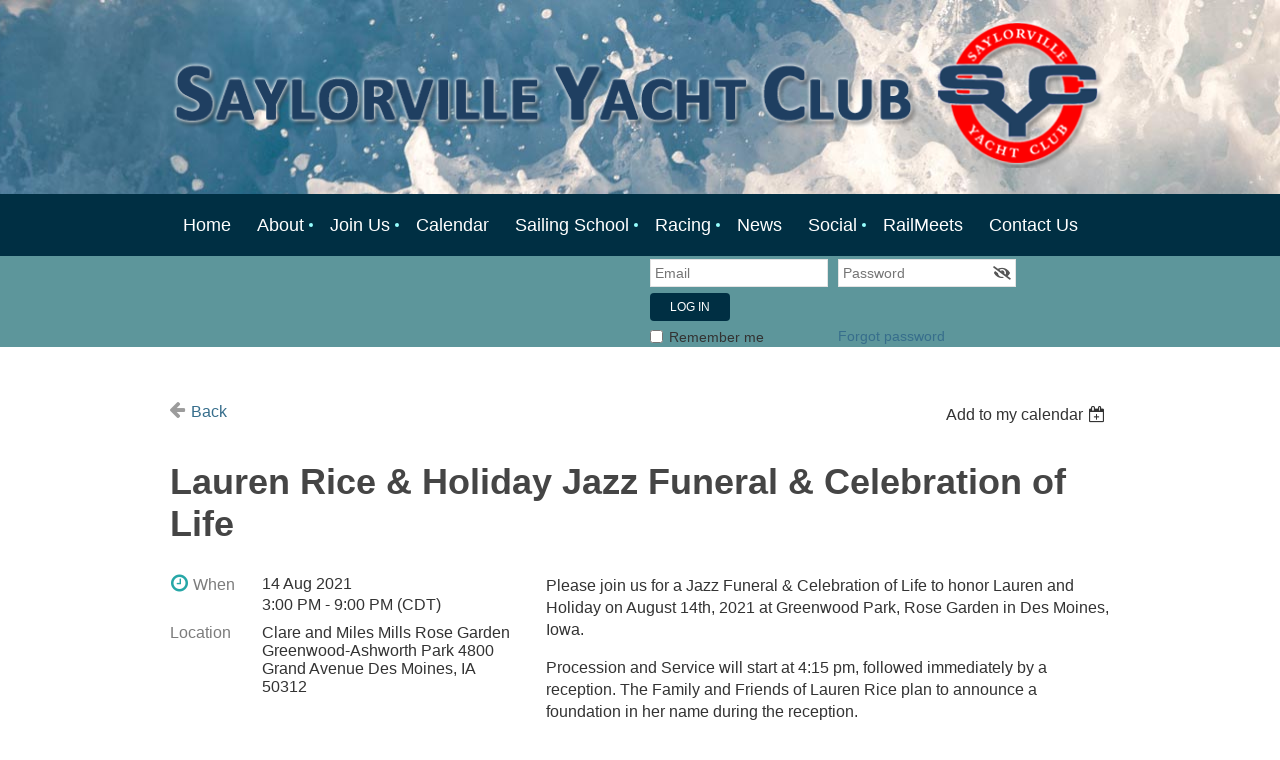

--- FILE ---
content_type: text/html; charset=utf-8
request_url: https://saylorvilleyachtclub.wildapricot.org/event-4435125
body_size: 7156
content:
<!DOCTYPE html>
<!--[if lt IE 7 ]><html lang="en" class="no-js ie6 "><![endif]-->
<!--[if IE 7 ]><html lang="en" class="no-js ie7 "> <![endif]-->
<!--[if IE 8 ]><html lang="en" class="no-js ie8 "> <![endif]-->
<!--[if IE 9 ]><html lang="en" class="no-js ie9 "><![endif]-->
<!--[if (gt IE 9)|!(IE)]><!--><html lang="en" class="no-js "> <!--<![endif]-->
  <head id="Head1">
		<link rel="stylesheet" type="text/css" href="https://kit-pro.fontawesome.com/releases/latest/css/pro.min.css" />
<meta name="viewport" content="width=device-width, initial-scale=1">
<link href="https://sf.wildapricot.org/BuiltTheme/clean_lines_blue_splash.v3.1/current/91c54fa9/Styles/combined.css" rel="stylesheet" type="text/css" /><link href="https://saylorvilleyachtclub.wildapricot.org/resources/theme/customStyles.css?t=637593537523070000" rel="stylesheet" type="text/css" /><link href="https://live-sf.wildapricot.org/WebUI/built9.11.0-db59b40/scripts/public/react/index-84b33b4.css" rel="stylesheet" type="text/css" /><link href="https://live-sf.wildapricot.org/WebUI/built9.11.0-db59b40/css/shared/ui/shared-ui-compiled.css" rel="stylesheet" type="text/css" /><script type="text/javascript" language="javascript" id="idJavaScriptEnvironment">var bonaPage_BuildVer='9.11.0-db59b40';
var bonaPage_AdminBackendUrl = '/admin/';
var bonaPage_StatRes='https://live-sf.wildapricot.org/WebUI/';
var bonaPage_InternalPageType = { isUndefinedPage : false,isWebPage : false,isAdminPage : false,isDialogPage : false,isSystemPage : true,isErrorPage : false,isError404Page : false };
var bonaPage_PageView = { isAnonymousView : true,isMemberView : false,isAdminView : false };
var WidgetMode = 0;
var bonaPage_IsUserAnonymous = true;
var bonaPage_ThemeVer='91c54fa90637593537523070000'; var bonaPage_ThemeId = 'clean_lines_blue_splash.v3.1'; var bonaPage_ThemeVersion = '3.1';
var bonaPage_id='18008'; version_id='';
if (bonaPage_InternalPageType && (bonaPage_InternalPageType.isSystemPage || bonaPage_InternalPageType.isWebPage) && window.self !== window.top) { var success = true; try { var tmp = top.location.href; if (!tmp) { top.location = self.location; } } catch (err) { try { if (self != top) { top.location = self.location; } } catch (err) { try { if (self != top) { top = self; } success = false; } catch (err) { success = false; } } success = false; } if (!success) { window.onload = function() { document.open('text/html', 'replace'); document.write('<ht'+'ml><he'+'ad></he'+'ad><bo'+'dy><h1>Wrong document context!</h1></bo'+'dy></ht'+'ml>'); document.close(); } } }
try { function waMetricsGlobalHandler(args) { if (WA.topWindow.waMetricsOuterGlobalHandler && typeof(WA.topWindow.waMetricsOuterGlobalHandler) === 'function') { WA.topWindow.waMetricsOuterGlobalHandler(args); }}} catch(err) {}
 try { if (parent && parent.BonaPage) parent.BonaPage.implementBonaPage(window); } catch (err) { }
try { document.write('<style type="text/css"> .WaHideIfJSEnabled, .HideIfJSEnabled { display: none; } </style>'); } catch(err) {}
var bonaPage_WebPackRootPath = 'https://live-sf.wildapricot.org/WebUI/built9.11.0-db59b40/scripts/public/react/';</script><script type="text/javascript" language="javascript" src="https://live-sf.wildapricot.org/WebUI/built9.11.0-db59b40/scripts/shared/bonapagetop/bonapagetop-compiled.js" id="idBonaPageTop"></script><script type="text/javascript" language="javascript" src="https://live-sf.wildapricot.org/WebUI/built9.11.0-db59b40/scripts/public/react/index-84b33b4.js" id="ReactPublicJs"></script><script type="text/javascript" language="javascript" src="https://live-sf.wildapricot.org/WebUI/built9.11.0-db59b40/scripts/shared/ui/shared-ui-compiled.js" id="idSharedJs"></script><script type="text/javascript" language="javascript" src="https://live-sf.wildapricot.org/WebUI/built9.11.0-db59b40/General.js" id=""></script><script type="text/javascript" language="javascript" src="https://sf.wildapricot.org/BuiltTheme/clean_lines_blue_splash.v3.1/current/91c54fa9/Scripts/combined.js" id=""></script><title>Saylorville Yacht Club - Lauren Rice &amp; Holiday Jazz Funeral &amp; Celebration of Life</title>
<meta name="Keywords" content="Des Moines Yacht Club, Saylorville Yacht Club, Sailing, Central Iowa, Des Moines Iowa, Saylorville Lake"/><link rel="search" type="application/opensearchdescription+xml" title="saylorvilleyachtclub.wildapricot.org" href="/opensearch.ashx" /></head>
  <body id="PAGEID_18008" class="publicContentView LayoutMain">
<div class="mLayout layoutMain state1" id="mLayout">

 <!-- header zone -->
		<div class="zoneHeader1">
			<div class="container_12">
				<div class="s1_grid_12 s2_grid_12 s3_grid_12">
<div id="idHeaderContentHolder" data-componentId="Header" class="WaPlaceHolder WaPlaceHolderHeader" style=""><div style=""><div id="id_F8ufTJ4" class="WaGadgetOnly WaGadgetContent  gadgetStyleNone" style="" data-componentId="F8ufTJ4" ><div class="gadgetStyleBody gadgetContentEditableArea" style="" data-editableArea="0" data-areaHeight="auto">
<p><img src="/resources/Pictures/Logos/SYC%20Logo%20950x150_edited-1.png" alt="" title="" border="0"><br></p></div>
</div></div>
</div></div>
			</div>
		</div>
		<div class="zoneHeader2">
			<div class="container_12">
				<div class="s1_grid_12 s2_grid_12 s3_grid_12">
<div id="id_Header1" data-componentId="Header1" class="WaPlaceHolder WaPlaceHolderHeader1" style=""><div style="padding-top:0px;padding-right:0px;padding-bottom:0px;padding-left:0px;"><div id="id_ZOSEXej" class="WaGadgetOnly WaGadgetMenuHorizontal  menuStyle001" style="margin-top:0px;margin-right:0px;margin-bottom:0px;margin-left:0px;" data-componentId="ZOSEXej" ><div class="menuInner">
	<ul class="firstLevel">
<li class=" ">
	<div class="item">
		<a href="https://saylorvilleyachtclub.wildapricot.org/" title="Home"><span>Home</span></a>
</div>
</li>
	
<li class=" dir">
	<div class="item">
		<a href="https://saylorvilleyachtclub.wildapricot.org/About" title="About"><span>About</span></a>
<ul class="secondLevel">
<li class=" ">
	<div class="item">
		<a href="https://saylorvilleyachtclub.wildapricot.org/History" title="History"><span>History</span></a>
</div>
</li>
	
</ul>
</div>
</li>
	
<li class=" dir">
	<div class="item">
		<a href="https://saylorvilleyachtclub.wildapricot.org/Join_Us" title="Join Us"><span>Join Us</span></a>
<ul class="secondLevel">
<li class=" ">
	<div class="item">
		<a href="https://saylorvilleyachtclub.wildapricot.org/MemberPricing" title="Pricing/Packages"><span>Pricing/Packages</span></a>
</div>
</li>
	
<li class=" ">
	<div class="item">
		<a href="https://saylorvilleyachtclub.wildapricot.org/Current-Members" title="Current Members"><span>Current Members</span></a>
</div>
</li>
	
<li class=" ">
	<div class="item">
		<a href="https://saylorvilleyachtclub.wildapricot.org/Member-Benefits" title="Member Benefits"><span>Member Benefits</span></a>
</div>
</li>
	
</ul>
</div>
</li>
	
<li class=" ">
	<div class="item">
		<a href="https://saylorvilleyachtclub.wildapricot.org/calendar" title="Calendar"><span>Calendar</span></a>
</div>
</li>
	
<li class=" dir">
	<div class="item">
		<a href="https://saylorvilleyachtclub.wildapricot.org/https/sycss.wildapricot.org" title="Sailing School"><span>Sailing School</span></a>
<ul class="secondLevel">
<li class=" ">
	<div class="item">
		<a href="https://saylorvilleyachtclub.wildapricot.org/Water-Safety" title="Water Safety"><span>Water Safety</span></a>
</div>
</li>
	
</ul>
</div>
</li>
	
<li class=" dir">
	<div class="item">
		<a href="https://saylorvilleyachtclub.wildapricot.org/Racing" title="Racing"><span>Racing</span></a>
<ul class="secondLevel">
<li class=" ">
	<div class="item">
		<a href="https://saylorvilleyachtclub.wildapricot.org/Wednesday-racing" title="Wednesday Racing"><span>Wednesday Racing</span></a>
</div>
</li>
	
<li class=" ">
	<div class="item">
		<a href="https://saylorvilleyachtclub.wildapricot.org/page-18129" title="SYC Racing Rules"><span>SYC Racing Rules</span></a>
</div>
</li>
	
<li class=" ">
	<div class="item">
		<a href="https://saylorvilleyachtclub.wildapricot.org/Race-Results" title="Race Results"><span>Race Results</span></a>
</div>
</li>
	
<li class=" ">
	<div class="item">
		<a href="https://saylorvilleyachtclub.wildapricot.org/2025-Corn-Coast-Regatta" title="2025 Corn Coast Regatta"><span>2025 Corn Coast Regatta</span></a>
</div>
</li>
	
</ul>
</div>
</li>
	
<li class=" ">
	<div class="item">
		<a href="https://saylorvilleyachtclub.wildapricot.org/news" title="News"><span>News</span></a>
</div>
</li>
	
<li class=" dir">
	<div class="item">
		<a href="https://saylorvilleyachtclub.wildapricot.org/Social" title="Social"><span>Social</span></a>
<ul class="secondLevel">
<li class=" ">
	<div class="item">
		<a href="https://saylorvilleyachtclub.wildapricot.org/page-18133" title="Events"><span>Events</span></a>
</div>
</li>
	
<li class=" ">
	<div class="item">
		<a href="https://saylorvilleyachtclub.wildapricot.org/Past-Events" title="Event Photos"><span>Event Photos</span></a>
</div>
</li>
	
<li class=" ">
	<div class="item">
		<a href="https://saylorvilleyachtclub.wildapricot.org/page-18138" title="Go To Facebook"><span>Go To Facebook</span></a>
</div>
</li>
	
</ul>
</div>
</li>
	
<li class=" ">
	<div class="item">
		<a href="https://saylorvilleyachtclub.wildapricot.org/RailMeets" title="RailMeets"><span>RailMeets</span></a>
</div>
</li>
	
<li class=" ">
	<div class="item">
		<a href="https://saylorvilleyachtclub.wildapricot.org/Contact" title="Contact Us"><span>Contact Us</span></a>
</div>
</li>
	
</ul>
</div>

<script type="text/javascript">
  if (window.WaMenuHorizontal) { new WaMenuHorizontal({ id: "id_ZOSEXej" }); }
</script>
</div></div>
</div></div>
			</div>
		</div>
		<div class="zoneHeader3">
			<div class="container_12">
				<div class="s1_grid_12 s2_grid_12 s3_grid_12">
<div id="id_Header2" data-componentId="Header2" class="WaPlaceHolder WaPlaceHolderHeader2" style="min-height:50px;"><div style="padding-top:0px;padding-bottom:0px;"><div id="id_dMjHYJ5" data-componentId="dMjHYJ5" class="WaLayoutContainerOnly" style=""><table cellspacing="0" cellpadding="0" class="WaLayoutTable" style=""><tr data-componentId="dMjHYJ5_row" class="WaLayoutRow"><td id="id_18KSCl3" data-componentId="18KSCl3" class="WaLayoutItem" style="width:50%;"></td><td style="" data-componentId="18KSCl3_separator" class="WaLayoutSeparator"><div style="width: inherit;"></div></td><td id="id_rONfuxK" data-componentId="rONfuxK" class="WaLayoutItem" style="width:50%;"><div id="id_nxZiYlZ" class="WaLayoutPlaceHolder placeHolderContainer" data-componentId="nxZiYlZ" style=""><div style=""><div id="id_7UaBtqD" class="WaGadgetOnly WaGadgetLoginForm  gadgetStyleNone" style="" data-componentId="7UaBtqD" ><div class="gadgetStyleBody " style=""  data-areaHeight="auto">
<div class="loginContainerForm orientationHorizontal oAuthIsfalse">
  <form method="post" action="https://saylorvilleyachtclub.wildapricot.org/Sys/Login" id="id_7UaBtqD_form" class="generalLoginBox"  data-disableInAdminMode="true">
<input type="hidden" name="ReturnUrl" id="id_7UaBtqD_returnUrl" value="">
    <input type="hidden" name="CurrentUrl" id="id_7UaBtqD_currentUrl" value="/event-4435125">
    <input type="hidden" name="browserData" id="id_7UaBtqD_browserField">
    <div>
      <div class="loginUserName">
<div class="loginUserNameTextBox">
		<input name="email" type="text" maxlength="100" placeholder="Email"  id="id_7UaBtqD_userName" tabindex="1" class="emailTextBoxControl"/>
	</div>
</div><div class="loginPassword">
    <div class="loginPasswordTextBox">
		<div class="password-wrapper">
			<input 
				name="password" 
				type="password" 
placeholder="Password" 
				maxlength="50" 
				id="id_7UaBtqD_password" 
				tabindex="2" 
				class="passwordTextBoxControl" 
				autocomplete="off"
			/>
			<i class="fa fa-eye-slash toggle-password" toggle="#id_7UaBtqD_password"></i>
		</div>
    </div>
</div>
<script>
  if (!window.__passwordToggleInitialized) {
    window.__passwordToggleInitialized = true;

    $(document).ready(function () {
      $('.toggle-password').each(function () {
        const $icon = $(this);
        const selector = $icon.attr('toggle');
        if (!selector) return;

        const $input = selector.startsWith('#') ? $(selector) : $('#' + selector);
        if (!$input.length) return;

        $icon.on('click', function () {
          try {
            const inputEl = $input[0];
            const currentType = inputEl.getAttribute('type');

            if (currentType === 'password') {
              inputEl.setAttribute('type', 'text');
              $icon.removeClass('fa-eye-slash').addClass('fa-eye');
            } else {
              inputEl.setAttribute('type', 'password');
              $icon.removeClass('fa-eye').addClass('fa-eye-slash');
            }
          } catch (err) {
            console.warn('Password toggle error:', err.message);
          }
        });
      });
    });
  }
</script>
	 
      	  
        <div style="display:inline-block; vertical-align:bottom">
             
    <input id="g-recaptcha-invisible_7UaBtqD" name="g-recaptcha-invisible" value="recaptcha" type="hidden"/> 
    <div id="recapcha_placeholder_7UaBtqD" style="display:none"></div>
    <span id="idReCaptchaValidator_7UaBtqD" errorMessage="Please verify that you are not a robot" style="display:none" validatorType="method" ></span>
    <script>
        $("#idReCaptchaValidator_7UaBtqD").on( "wavalidate", function(event, validationResult) {
            if (grecaptcha.getResponse(widgetId_7UaBtqD).length == 0){
                grecaptcha.execute(widgetId_7UaBtqD);	
                validationResult.shouldStopValidation = true;
                return;
            }

            validationResult.result = true;
        });
  
            var widgetId_7UaBtqD;

            var onloadCallback_7UaBtqD = function() {
                // Renders the HTML element with id 'recapcha_placeholder_7UaBtqD' as a reCAPTCHA widget.
                // The id of the reCAPTCHA widget is assigned to 'widgetId_7UaBtqD'.
                widgetId_7UaBtqD = grecaptcha.render('recapcha_placeholder_7UaBtqD', {
                'sitekey' : '6LfmM_UhAAAAAJSHT-BwkAlQgN0mMViOmaK7oEIV',
                'size': 'invisible',
                'callback': function(){
                    document.getElementById('g-recaptcha-invisible_7UaBtqD').form.submit();
                },
                'theme' : 'light'
            });
        };
    </script>
	
    <script src="https://www.google.com/recaptcha/api.js?onload=onloadCallback_7UaBtqD&render=explicit" async defer></script>

  
        </div>
      <div class="loginAction">
	<input type="submit" onclick="if (!WA.isWidgetMode && !browserInfo.clientCookiesEnabled()) {alert('Warning: browser cookies disabled. Please enable them to use this website.'); return false;}"  name="ctl03$ctl02$loginViewControl$loginControl$Login" value="Log in" id="id_7UaBtqD_loginAction"  tabindex="4" class="loginButton loginButtonControl"/>	
</div></div>
    <div>
      <div class="loginActionRememberMe"><input id="id_7UaBtqD_rememberMe" type="checkbox" name="rememberMe" tabindex="3" class="rememberMeCheckboxControl"/><label for="id_7UaBtqD_rememberMe">Remember me</label></div><div class="loginPasswordForgot">
		<a rel="nofollow" href="https://saylorvilleyachtclub.wildapricot.org/Sys/ResetPasswordRequest">Forgot password</a>
	</div>
</div>     
  </form></div>
<script>
  jq$().ready(function() {
    var browserField = document.getElementById('id_7UaBtqD' + '_browserField');

    if (browserField) {
      browserField.value = browserInfo.getBrowserCapabilitiesData();
    }

    jq$('#id_7UaBtqD' + '_form').FormValidate();
    jq$('.WaGadgetLoginForm form').attr('data-disableInAdminMode', 'false');
  });
</script>
</div>
</div></div></div></td></tr></table> </div></div>
</div></div>
			</div>
		</div>
		<div class="zoneHeader4">
			<div class="container_12">
				<div class="s1_grid_12 s2_grid_12 s3_grid_12">
</div>
			</div>
		</div>
		<!-- /header zone -->

<!-- content zone -->
	<div class="zoneContent">
		<div class="container_12">
			<div class="s1_grid_12 s2_grid_12 s3_grid_12">
<div id="idPrimaryContentBlock1Content" data-componentId="Content" class="WaPlaceHolder WaPlaceHolderContent" style="background-color:transparent;"><div style="padding-top:35px;padding-right:0px;padding-bottom:35px;padding-left:0px;"><div id="id_ORhJZgc" class="WaGadgetOnly WaGadgetEvents  gadgetStyleNone WaGadgetEventsStateDetails" style="margin-bottom:0px;" data-componentId="ORhJZgc" >



<form method="post" action="" id="form">
<div class="aspNetHidden">
<input type="hidden" name="__VIEWSTATE" id="__VIEWSTATE" value="rAXtGUqQQtPlImjVPUIHfmi7G3T0j1CU3eoPjYjC3sqGKh2tp1eTu1YwfFh8S6VQgRR2zDKQ0IBGbzNBu3OqPZp3gtbuDeazoQJQ440etqp32fKzsQfJyprd+77qji4zcYX+TlLggVS7YkYvSx3MluKXA/3ILf5lO0TWrZAVwQVCoKr5t3R8K3U2IoE/fTbWyeeJTrNz/7RHtAlRUNlNOsh+Ir1V6QmhPrPt77uC9XRVk/q0AlA0CuBz9M33GZ77FZnD3kQB+CzR3HKBCKuxiYIUhdm4JaEzU5k4qJ0BCgDN4N5r" />
</div>

    
    <input type="hidden" name="FunctionalBlock1$contentModeHidden" id="FunctionalBlock1_contentModeHidden" value="1" />



       
  <div id="idEventsTitleMainContainer" class="pageTitleOuterContainer">
    <div id="idEventBackContainer" class="pageBackContainer">
      <a id="FunctionalBlock1_ctl00_eventPageViewBase_ctl00_ctl00_back" class="eventBackLink" href="javascript: history.back();">Back</a>
    </div>
      
    <div id="idEventViewSwitcher" class="pageViewSwitcherOuterContainer">
      
<div class="cornersContainer"><div class="topCorners"><div class="c1"></div><div class="c2"></div><div class="c3"></div><div class="c4"></div><div class="c5"></div></div></div>
  <div class="pageViewSwitcherContainer"><div class="d1"><div class="d2"><div class="d3"><div class="d4"><div class="d5"><div class="d6"><div class="d7"><div class="d8"><div class="d9"><div class="inner">
    <div id="init-add-event-to-calendar-dropdown-4435125" class="semantic-ui" style="color: inherit; background: transparent;"></div>
    <script>
      function initAddEventToCalendarDropDown4435125()
      {
        if (typeof window.initAddEventToCalendarDropDown !== 'function') { return; }
      
        const domNodeId = 'init-add-event-to-calendar-dropdown-4435125';
        const event = {
          id: '4435125',
          title: 'Lauren Rice &amp; Holiday Jazz Funeral &amp; Celebration of Life',
          description: '        Please join us for a Jazz Funeral &amp;amp; Celebration of Life to honor Lauren and Holiday on August 14th, 2021 at Greenwood Park, Rose Garden in Des Moines, Iowa.        Procession and Service will start at 4:15 pm, followed immediately by a reception. The Family and Friends of Lauren Rice plan to announce a foundation in her name during the reception.        All events will be at the Rose Garden.        Register                                '.replace(/\r+/g, ''),
          location: 'Clare and Miles Mills Rose Garden Greenwood-Ashworth Park  4800 Grand Avenue  Des Moines, IA 50312',
          url: window.location.href,
          allDay: 'True' === 'False',
          start: '2021-08-14T20:00:00Z', 
          end: '2021-08-15T02:00:00Z',
          sessions: [{"title":"Lauren Rice &amp; Holiday Jazz Funeral &amp; Celebration of Life","start":"2021-08-14T20:00:00Z","end":"2021-08-15T02:00:00Z","allDay":false}]
        };
      
        window.initAddEventToCalendarDropDown(event, domNodeId);
      }    
    
      window.BonaPage.addPageStateHandler(window.BonaPage.PAGE_PARSED, initAddEventToCalendarDropDown4435125);

    </script>
  </div></div></div></div></div></div></div></div></div></div></div>
<div class="cornersContainer"><div class="bottomCorners"><div class="c5"></div><div class="c4"></div><div class="c3"></div><div class="c2"></div><div class="c1"></div></div></div>

    </div>
    <div class="pageTitleContainer eventsTitleContainer">
      <h1 class="pageTitle SystemPageTitle">
        Lauren Rice &amp; Holiday Jazz Funeral &amp; Celebration of Life
      </h1>
    </div>
  </div>
      

      


<div class="boxOuterContainer boxBaseView"><div class="cornersContainer"><div class="topCorners"><div class="c1"></div><div class="c2"></div><div class="c3"></div><div class="c4"></div><div class="c5"></div><!--[if gt IE 6]><!--><div class="r1"><div class="r2"><div class="r3"><div class="r4"><div class="r5"></div></div></div></div></div><!--<![endif]--></div></div><div  class="boxContainer"><div class="d1"><div class="d2"><div class="d3"><div class="d4"><div class="d5"><div class="d6"><div class="d7"><div class="d8"><div class="d9"><div class="inner">
      
    <div class="boxBodyOuterContainer"><div class="cornersContainer"><div class="topCorners"><div class="c1"></div><div class="c2"></div><div class="c3"></div><div class="c4"></div><div class="c5"></div><!--[if gt IE 6]><!--><div class="r1"><div class="r2"><div class="r3"><div class="r4"><div class="r5"></div></div></div></div></div><!--<![endif]--></div></div><div  class="boxBodyContainer"><div class="d1"><div class="d2"><div class="d3"><div class="d4"><div class="d5"><div class="d6"><div class="d7"><div class="d8"><div class="d9"><div class="inner">
          
        <div class="boxBodyInfoOuterContainer boxBodyInfoViewFill"><div class="cornersContainer"><div class="topCorners"><div class="c1"></div><div class="c2"></div><div class="c3"></div><div class="c4"></div><div class="c5"></div><!--[if gt IE 6]><!--><div class="r1"><div class="r2"><div class="r3"><div class="r4"><div class="r5"></div></div></div></div></div><!--<![endif]--></div></div><div  class="boxBodyInfoContainer"><div class="d1"><div class="d2"><div class="d3"><div class="d4"><div class="d5"><div class="d6"><div class="d7"><div class="d8"><div class="d9"><div class="inner">
              
            

<div class="boxInfoContainer">
  <ul class="boxInfo">
    <li class="eventInfoStartDate">
      <label class="eventInfoBoxLabel">When</label>
      <div class="eventInfoBoxValue"><strong>14 Aug 2021</strong></div>
    </li>
    <li id="FunctionalBlock1_ctl00_eventPageViewBase_ctl00_ctl00_eventInfoBox_startTimeLi" class="eventInfoStartTime">
      <label class="eventInfoBoxLabel">&nbsp;</label>
      <div class="eventInfoBoxValue"><span><div id="FunctionalBlock1_ctl00_eventPageViewBase_ctl00_ctl00_eventInfoBox_startTimeLocalizePanel" client-tz-item="America/Chicago" client-tz-formatted=" (CDT)">
	3:00 PM - 9:00 PM
</div></span></div>
    </li>
    
    
    
    
    <li id="FunctionalBlock1_ctl00_eventPageViewBase_ctl00_ctl00_eventInfoBox_locationLi" class="eventInfoLocation">
      <label class="eventInfoBoxLabel">Location</label>
      <div class="eventInfoBoxValue"><span>Clare and Miles Mills Rose Garden Greenwood-Ashworth Park  4800 Grand Avenue  Des Moines, IA 50312</span></div>
    </li>
    
    
  </ul>
</div>

            
<div class="registrationInfoContainer">
  
  
</div>

              
            
              
            

            
                
            
              
          <div class="clearEndContainer"></div></div></div></div></div></div></div></div></div></div></div></div><div class="cornersContainer"><div class="bottomCorners"><!--[if gt IE 6]><!--><div class="r1"><div class="r2"><div class="r3"><div class="r4"><div class="r5"></div></div></div></div></div><!--<![endif]--><div class="c5"></div><div class="c4"></div><div class="c3"></div><div class="c2"></div><div class="c1"></div></div></div></div>

          <div class="boxBodyContentOuterContainer"><div class="cornersContainer"><div class="topCorners"><div class="c1"></div><div class="c2"></div><div class="c3"></div><div class="c4"></div><div class="c5"></div><!--[if gt IE 6]><!--><div class="r1"><div class="r2"><div class="r3"><div class="r4"><div class="r5"></div></div></div></div></div><!--<![endif]--></div></div><div  class="boxBodyContentContainer fixedHeight"><div class="d1"><div class="d2"><div class="d3"><div class="d4"><div class="d5"><div class="d6"><div class="d7"><div class="d8"><div class="d9"><div class="inner gadgetEventEditableArea">
                  <div class="has-user-generated-content" data-automation="about-this-event-sc">
  <div class="structured-content-rich-text structured-content__module l-align-left l-mar-vert-6 l-sm-mar-vert-4 text-body-medium">
    <p>Please join us for a Jazz Funeral &amp; Celebration of Life to honor Lauren and Holiday on August 14th, 2021 at Greenwood Park, Rose Garden in Des Moines, Iowa.</p>

    <p>Procession and Service will start at 4:15 pm, followed immediately by a reception. The Family and Friends of Lauren Rice plan to announce a foundation in her name during the reception.</p>

    <p>All events will be at the Rose Garden.</p>

    <p><a href="https://www.eventbrite.com/e/lauren-rice-holiday-jazz-funeral-memorial-tickets-158163644719" target="_blank">Register</a><br></p>

    <p><br></p>

    <p><br></p>
  </div>
</div>

<style></style>

<style></style>
              <div class="clearEndContainer"></div></div></div></div></div></div></div></div></div></div></div></div><div class="cornersContainer"><div class="bottomCorners"><!--[if gt IE 6]><!--><div class="r1"><div class="r2"><div class="r3"><div class="r4"><div class="r5"></div></div></div></div></div><!--<![endif]--><div class="c5"></div><div class="c4"></div><div class="c3"></div><div class="c2"></div><div class="c1"></div></div></div></div>
        
      <div class="clearEndContainer"></div></div></div></div></div></div></div></div></div></div></div></div><div class="cornersContainer"><div class="bottomCorners"><!--[if gt IE 6]><!--><div class="r1"><div class="r2"><div class="r3"><div class="r4"><div class="r5"></div></div></div></div></div><!--<![endif]--><div class="c5"></div><div class="c4"></div><div class="c3"></div><div class="c2"></div><div class="c1"></div></div></div></div>
       
  <div class="clearEndContainer"></div></div></div></div></div></div></div></div></div></div></div></div><div class="cornersContainer"><div class="bottomCorners"><!--[if gt IE 6]><!--><div class="r1"><div class="r2"><div class="r3"><div class="r4"><div class="r5"></div></div></div></div></div><!--<![endif]--><div class="c5"></div><div class="c4"></div><div class="c3"></div><div class="c2"></div><div class="c1"></div></div></div></div>



<script>
    var isBatchWizardRegistration = false;
    if (isBatchWizardRegistration) 
    {
        var graphqlOuterEndpoint = '/sys/api/graphql';;
        var batchEventRegistrationWizard = window.createBatchEventRegistrationWizard(graphqlOuterEndpoint);
        
        batchEventRegistrationWizard.openWizard({
            eventId: 4435125
        });
    }
</script>

 

  
<div class="aspNetHidden">

	<input type="hidden" name="__VIEWSTATEGENERATOR" id="__VIEWSTATEGENERATOR" value="2AE9EEA8" />
</div></form></div></div>
</div></div>
		</div>
	</div>
	<!-- /content zone -->

<!-- footer zone -->
		<div class="zoneFooter1">
			<div class="container_12">
				<div class="s1_grid_12 s2_grid_12 s3_grid_12">
</div>
			</div>
		</div>
		<div class="zoneFooter2">
			<div class="container_12">
				<div class="s1_grid_12 s2_grid_12 s3_grid_12">
</div>
			</div>
		</div>
		<div class="zoneFooter3">
			<div class="container_12">
				<div class="s1_grid_12 s2_grid_12 s3_grid_12">
<div id="id_Footer2" data-componentId="Footer2" class="WaPlaceHolder WaPlaceHolderFooter2" style=""><div style=""><div id="id_GSXDdpY" class="WaGadgetOnly WaGadgetContent  gadgetStyleNone" style="" data-componentId="GSXDdpY" ><div class="gadgetStyleBody gadgetContentEditableArea" style="" data-editableArea="0" data-areaHeight="auto">
<p align="center"><font face="Arial, Helvetica, sans-serif" style="font-size: 14px;"><img src="/resources/Pictures/Logos/SYC_logo_Transparent_2_blue.gif" alt="" title="" border="0" width="184" height="154"></font></p><p align="center" style="line-height: 13px;"><font face="Arial, Helvetica, sans-serif" style="font-size: 14px;">Copyright 2020 Saylorville Yacht Club</font></p></div>
</div></div>
</div></div>

<div class="s1_grid_12 s2_grid_12 s3_grid_12">
<div id="idFooterPoweredByContainer">
	<span id="idFooterPoweredByWA">
Powered by <a href="http://www.wildapricot.com" target="_blank">Wild Apricot</a> Membership Software</span>
</div>
</div>
</div>
		</div>
		<!-- /footer zone -->

</div></body>
</html>
<script type="text/javascript">if (window.BonaPage && BonaPage.setPageState) { BonaPage.setPageState(BonaPage.PAGE_PARSED); }</script>

--- FILE ---
content_type: text/html; charset=utf-8
request_url: https://www.google.com/recaptcha/api2/anchor?ar=1&k=6LfmM_UhAAAAAJSHT-BwkAlQgN0mMViOmaK7oEIV&co=aHR0cHM6Ly9zYXlsb3J2aWxsZXlhY2h0Y2x1Yi53aWxkYXByaWNvdC5vcmc6NDQz&hl=en&v=PoyoqOPhxBO7pBk68S4YbpHZ&theme=light&size=invisible&anchor-ms=20000&execute-ms=30000&cb=7n5k2j94ft1e
body_size: 49298
content:
<!DOCTYPE HTML><html dir="ltr" lang="en"><head><meta http-equiv="Content-Type" content="text/html; charset=UTF-8">
<meta http-equiv="X-UA-Compatible" content="IE=edge">
<title>reCAPTCHA</title>
<style type="text/css">
/* cyrillic-ext */
@font-face {
  font-family: 'Roboto';
  font-style: normal;
  font-weight: 400;
  font-stretch: 100%;
  src: url(//fonts.gstatic.com/s/roboto/v48/KFO7CnqEu92Fr1ME7kSn66aGLdTylUAMa3GUBHMdazTgWw.woff2) format('woff2');
  unicode-range: U+0460-052F, U+1C80-1C8A, U+20B4, U+2DE0-2DFF, U+A640-A69F, U+FE2E-FE2F;
}
/* cyrillic */
@font-face {
  font-family: 'Roboto';
  font-style: normal;
  font-weight: 400;
  font-stretch: 100%;
  src: url(//fonts.gstatic.com/s/roboto/v48/KFO7CnqEu92Fr1ME7kSn66aGLdTylUAMa3iUBHMdazTgWw.woff2) format('woff2');
  unicode-range: U+0301, U+0400-045F, U+0490-0491, U+04B0-04B1, U+2116;
}
/* greek-ext */
@font-face {
  font-family: 'Roboto';
  font-style: normal;
  font-weight: 400;
  font-stretch: 100%;
  src: url(//fonts.gstatic.com/s/roboto/v48/KFO7CnqEu92Fr1ME7kSn66aGLdTylUAMa3CUBHMdazTgWw.woff2) format('woff2');
  unicode-range: U+1F00-1FFF;
}
/* greek */
@font-face {
  font-family: 'Roboto';
  font-style: normal;
  font-weight: 400;
  font-stretch: 100%;
  src: url(//fonts.gstatic.com/s/roboto/v48/KFO7CnqEu92Fr1ME7kSn66aGLdTylUAMa3-UBHMdazTgWw.woff2) format('woff2');
  unicode-range: U+0370-0377, U+037A-037F, U+0384-038A, U+038C, U+038E-03A1, U+03A3-03FF;
}
/* math */
@font-face {
  font-family: 'Roboto';
  font-style: normal;
  font-weight: 400;
  font-stretch: 100%;
  src: url(//fonts.gstatic.com/s/roboto/v48/KFO7CnqEu92Fr1ME7kSn66aGLdTylUAMawCUBHMdazTgWw.woff2) format('woff2');
  unicode-range: U+0302-0303, U+0305, U+0307-0308, U+0310, U+0312, U+0315, U+031A, U+0326-0327, U+032C, U+032F-0330, U+0332-0333, U+0338, U+033A, U+0346, U+034D, U+0391-03A1, U+03A3-03A9, U+03B1-03C9, U+03D1, U+03D5-03D6, U+03F0-03F1, U+03F4-03F5, U+2016-2017, U+2034-2038, U+203C, U+2040, U+2043, U+2047, U+2050, U+2057, U+205F, U+2070-2071, U+2074-208E, U+2090-209C, U+20D0-20DC, U+20E1, U+20E5-20EF, U+2100-2112, U+2114-2115, U+2117-2121, U+2123-214F, U+2190, U+2192, U+2194-21AE, U+21B0-21E5, U+21F1-21F2, U+21F4-2211, U+2213-2214, U+2216-22FF, U+2308-230B, U+2310, U+2319, U+231C-2321, U+2336-237A, U+237C, U+2395, U+239B-23B7, U+23D0, U+23DC-23E1, U+2474-2475, U+25AF, U+25B3, U+25B7, U+25BD, U+25C1, U+25CA, U+25CC, U+25FB, U+266D-266F, U+27C0-27FF, U+2900-2AFF, U+2B0E-2B11, U+2B30-2B4C, U+2BFE, U+3030, U+FF5B, U+FF5D, U+1D400-1D7FF, U+1EE00-1EEFF;
}
/* symbols */
@font-face {
  font-family: 'Roboto';
  font-style: normal;
  font-weight: 400;
  font-stretch: 100%;
  src: url(//fonts.gstatic.com/s/roboto/v48/KFO7CnqEu92Fr1ME7kSn66aGLdTylUAMaxKUBHMdazTgWw.woff2) format('woff2');
  unicode-range: U+0001-000C, U+000E-001F, U+007F-009F, U+20DD-20E0, U+20E2-20E4, U+2150-218F, U+2190, U+2192, U+2194-2199, U+21AF, U+21E6-21F0, U+21F3, U+2218-2219, U+2299, U+22C4-22C6, U+2300-243F, U+2440-244A, U+2460-24FF, U+25A0-27BF, U+2800-28FF, U+2921-2922, U+2981, U+29BF, U+29EB, U+2B00-2BFF, U+4DC0-4DFF, U+FFF9-FFFB, U+10140-1018E, U+10190-1019C, U+101A0, U+101D0-101FD, U+102E0-102FB, U+10E60-10E7E, U+1D2C0-1D2D3, U+1D2E0-1D37F, U+1F000-1F0FF, U+1F100-1F1AD, U+1F1E6-1F1FF, U+1F30D-1F30F, U+1F315, U+1F31C, U+1F31E, U+1F320-1F32C, U+1F336, U+1F378, U+1F37D, U+1F382, U+1F393-1F39F, U+1F3A7-1F3A8, U+1F3AC-1F3AF, U+1F3C2, U+1F3C4-1F3C6, U+1F3CA-1F3CE, U+1F3D4-1F3E0, U+1F3ED, U+1F3F1-1F3F3, U+1F3F5-1F3F7, U+1F408, U+1F415, U+1F41F, U+1F426, U+1F43F, U+1F441-1F442, U+1F444, U+1F446-1F449, U+1F44C-1F44E, U+1F453, U+1F46A, U+1F47D, U+1F4A3, U+1F4B0, U+1F4B3, U+1F4B9, U+1F4BB, U+1F4BF, U+1F4C8-1F4CB, U+1F4D6, U+1F4DA, U+1F4DF, U+1F4E3-1F4E6, U+1F4EA-1F4ED, U+1F4F7, U+1F4F9-1F4FB, U+1F4FD-1F4FE, U+1F503, U+1F507-1F50B, U+1F50D, U+1F512-1F513, U+1F53E-1F54A, U+1F54F-1F5FA, U+1F610, U+1F650-1F67F, U+1F687, U+1F68D, U+1F691, U+1F694, U+1F698, U+1F6AD, U+1F6B2, U+1F6B9-1F6BA, U+1F6BC, U+1F6C6-1F6CF, U+1F6D3-1F6D7, U+1F6E0-1F6EA, U+1F6F0-1F6F3, U+1F6F7-1F6FC, U+1F700-1F7FF, U+1F800-1F80B, U+1F810-1F847, U+1F850-1F859, U+1F860-1F887, U+1F890-1F8AD, U+1F8B0-1F8BB, U+1F8C0-1F8C1, U+1F900-1F90B, U+1F93B, U+1F946, U+1F984, U+1F996, U+1F9E9, U+1FA00-1FA6F, U+1FA70-1FA7C, U+1FA80-1FA89, U+1FA8F-1FAC6, U+1FACE-1FADC, U+1FADF-1FAE9, U+1FAF0-1FAF8, U+1FB00-1FBFF;
}
/* vietnamese */
@font-face {
  font-family: 'Roboto';
  font-style: normal;
  font-weight: 400;
  font-stretch: 100%;
  src: url(//fonts.gstatic.com/s/roboto/v48/KFO7CnqEu92Fr1ME7kSn66aGLdTylUAMa3OUBHMdazTgWw.woff2) format('woff2');
  unicode-range: U+0102-0103, U+0110-0111, U+0128-0129, U+0168-0169, U+01A0-01A1, U+01AF-01B0, U+0300-0301, U+0303-0304, U+0308-0309, U+0323, U+0329, U+1EA0-1EF9, U+20AB;
}
/* latin-ext */
@font-face {
  font-family: 'Roboto';
  font-style: normal;
  font-weight: 400;
  font-stretch: 100%;
  src: url(//fonts.gstatic.com/s/roboto/v48/KFO7CnqEu92Fr1ME7kSn66aGLdTylUAMa3KUBHMdazTgWw.woff2) format('woff2');
  unicode-range: U+0100-02BA, U+02BD-02C5, U+02C7-02CC, U+02CE-02D7, U+02DD-02FF, U+0304, U+0308, U+0329, U+1D00-1DBF, U+1E00-1E9F, U+1EF2-1EFF, U+2020, U+20A0-20AB, U+20AD-20C0, U+2113, U+2C60-2C7F, U+A720-A7FF;
}
/* latin */
@font-face {
  font-family: 'Roboto';
  font-style: normal;
  font-weight: 400;
  font-stretch: 100%;
  src: url(//fonts.gstatic.com/s/roboto/v48/KFO7CnqEu92Fr1ME7kSn66aGLdTylUAMa3yUBHMdazQ.woff2) format('woff2');
  unicode-range: U+0000-00FF, U+0131, U+0152-0153, U+02BB-02BC, U+02C6, U+02DA, U+02DC, U+0304, U+0308, U+0329, U+2000-206F, U+20AC, U+2122, U+2191, U+2193, U+2212, U+2215, U+FEFF, U+FFFD;
}
/* cyrillic-ext */
@font-face {
  font-family: 'Roboto';
  font-style: normal;
  font-weight: 500;
  font-stretch: 100%;
  src: url(//fonts.gstatic.com/s/roboto/v48/KFO7CnqEu92Fr1ME7kSn66aGLdTylUAMa3GUBHMdazTgWw.woff2) format('woff2');
  unicode-range: U+0460-052F, U+1C80-1C8A, U+20B4, U+2DE0-2DFF, U+A640-A69F, U+FE2E-FE2F;
}
/* cyrillic */
@font-face {
  font-family: 'Roboto';
  font-style: normal;
  font-weight: 500;
  font-stretch: 100%;
  src: url(//fonts.gstatic.com/s/roboto/v48/KFO7CnqEu92Fr1ME7kSn66aGLdTylUAMa3iUBHMdazTgWw.woff2) format('woff2');
  unicode-range: U+0301, U+0400-045F, U+0490-0491, U+04B0-04B1, U+2116;
}
/* greek-ext */
@font-face {
  font-family: 'Roboto';
  font-style: normal;
  font-weight: 500;
  font-stretch: 100%;
  src: url(//fonts.gstatic.com/s/roboto/v48/KFO7CnqEu92Fr1ME7kSn66aGLdTylUAMa3CUBHMdazTgWw.woff2) format('woff2');
  unicode-range: U+1F00-1FFF;
}
/* greek */
@font-face {
  font-family: 'Roboto';
  font-style: normal;
  font-weight: 500;
  font-stretch: 100%;
  src: url(//fonts.gstatic.com/s/roboto/v48/KFO7CnqEu92Fr1ME7kSn66aGLdTylUAMa3-UBHMdazTgWw.woff2) format('woff2');
  unicode-range: U+0370-0377, U+037A-037F, U+0384-038A, U+038C, U+038E-03A1, U+03A3-03FF;
}
/* math */
@font-face {
  font-family: 'Roboto';
  font-style: normal;
  font-weight: 500;
  font-stretch: 100%;
  src: url(//fonts.gstatic.com/s/roboto/v48/KFO7CnqEu92Fr1ME7kSn66aGLdTylUAMawCUBHMdazTgWw.woff2) format('woff2');
  unicode-range: U+0302-0303, U+0305, U+0307-0308, U+0310, U+0312, U+0315, U+031A, U+0326-0327, U+032C, U+032F-0330, U+0332-0333, U+0338, U+033A, U+0346, U+034D, U+0391-03A1, U+03A3-03A9, U+03B1-03C9, U+03D1, U+03D5-03D6, U+03F0-03F1, U+03F4-03F5, U+2016-2017, U+2034-2038, U+203C, U+2040, U+2043, U+2047, U+2050, U+2057, U+205F, U+2070-2071, U+2074-208E, U+2090-209C, U+20D0-20DC, U+20E1, U+20E5-20EF, U+2100-2112, U+2114-2115, U+2117-2121, U+2123-214F, U+2190, U+2192, U+2194-21AE, U+21B0-21E5, U+21F1-21F2, U+21F4-2211, U+2213-2214, U+2216-22FF, U+2308-230B, U+2310, U+2319, U+231C-2321, U+2336-237A, U+237C, U+2395, U+239B-23B7, U+23D0, U+23DC-23E1, U+2474-2475, U+25AF, U+25B3, U+25B7, U+25BD, U+25C1, U+25CA, U+25CC, U+25FB, U+266D-266F, U+27C0-27FF, U+2900-2AFF, U+2B0E-2B11, U+2B30-2B4C, U+2BFE, U+3030, U+FF5B, U+FF5D, U+1D400-1D7FF, U+1EE00-1EEFF;
}
/* symbols */
@font-face {
  font-family: 'Roboto';
  font-style: normal;
  font-weight: 500;
  font-stretch: 100%;
  src: url(//fonts.gstatic.com/s/roboto/v48/KFO7CnqEu92Fr1ME7kSn66aGLdTylUAMaxKUBHMdazTgWw.woff2) format('woff2');
  unicode-range: U+0001-000C, U+000E-001F, U+007F-009F, U+20DD-20E0, U+20E2-20E4, U+2150-218F, U+2190, U+2192, U+2194-2199, U+21AF, U+21E6-21F0, U+21F3, U+2218-2219, U+2299, U+22C4-22C6, U+2300-243F, U+2440-244A, U+2460-24FF, U+25A0-27BF, U+2800-28FF, U+2921-2922, U+2981, U+29BF, U+29EB, U+2B00-2BFF, U+4DC0-4DFF, U+FFF9-FFFB, U+10140-1018E, U+10190-1019C, U+101A0, U+101D0-101FD, U+102E0-102FB, U+10E60-10E7E, U+1D2C0-1D2D3, U+1D2E0-1D37F, U+1F000-1F0FF, U+1F100-1F1AD, U+1F1E6-1F1FF, U+1F30D-1F30F, U+1F315, U+1F31C, U+1F31E, U+1F320-1F32C, U+1F336, U+1F378, U+1F37D, U+1F382, U+1F393-1F39F, U+1F3A7-1F3A8, U+1F3AC-1F3AF, U+1F3C2, U+1F3C4-1F3C6, U+1F3CA-1F3CE, U+1F3D4-1F3E0, U+1F3ED, U+1F3F1-1F3F3, U+1F3F5-1F3F7, U+1F408, U+1F415, U+1F41F, U+1F426, U+1F43F, U+1F441-1F442, U+1F444, U+1F446-1F449, U+1F44C-1F44E, U+1F453, U+1F46A, U+1F47D, U+1F4A3, U+1F4B0, U+1F4B3, U+1F4B9, U+1F4BB, U+1F4BF, U+1F4C8-1F4CB, U+1F4D6, U+1F4DA, U+1F4DF, U+1F4E3-1F4E6, U+1F4EA-1F4ED, U+1F4F7, U+1F4F9-1F4FB, U+1F4FD-1F4FE, U+1F503, U+1F507-1F50B, U+1F50D, U+1F512-1F513, U+1F53E-1F54A, U+1F54F-1F5FA, U+1F610, U+1F650-1F67F, U+1F687, U+1F68D, U+1F691, U+1F694, U+1F698, U+1F6AD, U+1F6B2, U+1F6B9-1F6BA, U+1F6BC, U+1F6C6-1F6CF, U+1F6D3-1F6D7, U+1F6E0-1F6EA, U+1F6F0-1F6F3, U+1F6F7-1F6FC, U+1F700-1F7FF, U+1F800-1F80B, U+1F810-1F847, U+1F850-1F859, U+1F860-1F887, U+1F890-1F8AD, U+1F8B0-1F8BB, U+1F8C0-1F8C1, U+1F900-1F90B, U+1F93B, U+1F946, U+1F984, U+1F996, U+1F9E9, U+1FA00-1FA6F, U+1FA70-1FA7C, U+1FA80-1FA89, U+1FA8F-1FAC6, U+1FACE-1FADC, U+1FADF-1FAE9, U+1FAF0-1FAF8, U+1FB00-1FBFF;
}
/* vietnamese */
@font-face {
  font-family: 'Roboto';
  font-style: normal;
  font-weight: 500;
  font-stretch: 100%;
  src: url(//fonts.gstatic.com/s/roboto/v48/KFO7CnqEu92Fr1ME7kSn66aGLdTylUAMa3OUBHMdazTgWw.woff2) format('woff2');
  unicode-range: U+0102-0103, U+0110-0111, U+0128-0129, U+0168-0169, U+01A0-01A1, U+01AF-01B0, U+0300-0301, U+0303-0304, U+0308-0309, U+0323, U+0329, U+1EA0-1EF9, U+20AB;
}
/* latin-ext */
@font-face {
  font-family: 'Roboto';
  font-style: normal;
  font-weight: 500;
  font-stretch: 100%;
  src: url(//fonts.gstatic.com/s/roboto/v48/KFO7CnqEu92Fr1ME7kSn66aGLdTylUAMa3KUBHMdazTgWw.woff2) format('woff2');
  unicode-range: U+0100-02BA, U+02BD-02C5, U+02C7-02CC, U+02CE-02D7, U+02DD-02FF, U+0304, U+0308, U+0329, U+1D00-1DBF, U+1E00-1E9F, U+1EF2-1EFF, U+2020, U+20A0-20AB, U+20AD-20C0, U+2113, U+2C60-2C7F, U+A720-A7FF;
}
/* latin */
@font-face {
  font-family: 'Roboto';
  font-style: normal;
  font-weight: 500;
  font-stretch: 100%;
  src: url(//fonts.gstatic.com/s/roboto/v48/KFO7CnqEu92Fr1ME7kSn66aGLdTylUAMa3yUBHMdazQ.woff2) format('woff2');
  unicode-range: U+0000-00FF, U+0131, U+0152-0153, U+02BB-02BC, U+02C6, U+02DA, U+02DC, U+0304, U+0308, U+0329, U+2000-206F, U+20AC, U+2122, U+2191, U+2193, U+2212, U+2215, U+FEFF, U+FFFD;
}
/* cyrillic-ext */
@font-face {
  font-family: 'Roboto';
  font-style: normal;
  font-weight: 900;
  font-stretch: 100%;
  src: url(//fonts.gstatic.com/s/roboto/v48/KFO7CnqEu92Fr1ME7kSn66aGLdTylUAMa3GUBHMdazTgWw.woff2) format('woff2');
  unicode-range: U+0460-052F, U+1C80-1C8A, U+20B4, U+2DE0-2DFF, U+A640-A69F, U+FE2E-FE2F;
}
/* cyrillic */
@font-face {
  font-family: 'Roboto';
  font-style: normal;
  font-weight: 900;
  font-stretch: 100%;
  src: url(//fonts.gstatic.com/s/roboto/v48/KFO7CnqEu92Fr1ME7kSn66aGLdTylUAMa3iUBHMdazTgWw.woff2) format('woff2');
  unicode-range: U+0301, U+0400-045F, U+0490-0491, U+04B0-04B1, U+2116;
}
/* greek-ext */
@font-face {
  font-family: 'Roboto';
  font-style: normal;
  font-weight: 900;
  font-stretch: 100%;
  src: url(//fonts.gstatic.com/s/roboto/v48/KFO7CnqEu92Fr1ME7kSn66aGLdTylUAMa3CUBHMdazTgWw.woff2) format('woff2');
  unicode-range: U+1F00-1FFF;
}
/* greek */
@font-face {
  font-family: 'Roboto';
  font-style: normal;
  font-weight: 900;
  font-stretch: 100%;
  src: url(//fonts.gstatic.com/s/roboto/v48/KFO7CnqEu92Fr1ME7kSn66aGLdTylUAMa3-UBHMdazTgWw.woff2) format('woff2');
  unicode-range: U+0370-0377, U+037A-037F, U+0384-038A, U+038C, U+038E-03A1, U+03A3-03FF;
}
/* math */
@font-face {
  font-family: 'Roboto';
  font-style: normal;
  font-weight: 900;
  font-stretch: 100%;
  src: url(//fonts.gstatic.com/s/roboto/v48/KFO7CnqEu92Fr1ME7kSn66aGLdTylUAMawCUBHMdazTgWw.woff2) format('woff2');
  unicode-range: U+0302-0303, U+0305, U+0307-0308, U+0310, U+0312, U+0315, U+031A, U+0326-0327, U+032C, U+032F-0330, U+0332-0333, U+0338, U+033A, U+0346, U+034D, U+0391-03A1, U+03A3-03A9, U+03B1-03C9, U+03D1, U+03D5-03D6, U+03F0-03F1, U+03F4-03F5, U+2016-2017, U+2034-2038, U+203C, U+2040, U+2043, U+2047, U+2050, U+2057, U+205F, U+2070-2071, U+2074-208E, U+2090-209C, U+20D0-20DC, U+20E1, U+20E5-20EF, U+2100-2112, U+2114-2115, U+2117-2121, U+2123-214F, U+2190, U+2192, U+2194-21AE, U+21B0-21E5, U+21F1-21F2, U+21F4-2211, U+2213-2214, U+2216-22FF, U+2308-230B, U+2310, U+2319, U+231C-2321, U+2336-237A, U+237C, U+2395, U+239B-23B7, U+23D0, U+23DC-23E1, U+2474-2475, U+25AF, U+25B3, U+25B7, U+25BD, U+25C1, U+25CA, U+25CC, U+25FB, U+266D-266F, U+27C0-27FF, U+2900-2AFF, U+2B0E-2B11, U+2B30-2B4C, U+2BFE, U+3030, U+FF5B, U+FF5D, U+1D400-1D7FF, U+1EE00-1EEFF;
}
/* symbols */
@font-face {
  font-family: 'Roboto';
  font-style: normal;
  font-weight: 900;
  font-stretch: 100%;
  src: url(//fonts.gstatic.com/s/roboto/v48/KFO7CnqEu92Fr1ME7kSn66aGLdTylUAMaxKUBHMdazTgWw.woff2) format('woff2');
  unicode-range: U+0001-000C, U+000E-001F, U+007F-009F, U+20DD-20E0, U+20E2-20E4, U+2150-218F, U+2190, U+2192, U+2194-2199, U+21AF, U+21E6-21F0, U+21F3, U+2218-2219, U+2299, U+22C4-22C6, U+2300-243F, U+2440-244A, U+2460-24FF, U+25A0-27BF, U+2800-28FF, U+2921-2922, U+2981, U+29BF, U+29EB, U+2B00-2BFF, U+4DC0-4DFF, U+FFF9-FFFB, U+10140-1018E, U+10190-1019C, U+101A0, U+101D0-101FD, U+102E0-102FB, U+10E60-10E7E, U+1D2C0-1D2D3, U+1D2E0-1D37F, U+1F000-1F0FF, U+1F100-1F1AD, U+1F1E6-1F1FF, U+1F30D-1F30F, U+1F315, U+1F31C, U+1F31E, U+1F320-1F32C, U+1F336, U+1F378, U+1F37D, U+1F382, U+1F393-1F39F, U+1F3A7-1F3A8, U+1F3AC-1F3AF, U+1F3C2, U+1F3C4-1F3C6, U+1F3CA-1F3CE, U+1F3D4-1F3E0, U+1F3ED, U+1F3F1-1F3F3, U+1F3F5-1F3F7, U+1F408, U+1F415, U+1F41F, U+1F426, U+1F43F, U+1F441-1F442, U+1F444, U+1F446-1F449, U+1F44C-1F44E, U+1F453, U+1F46A, U+1F47D, U+1F4A3, U+1F4B0, U+1F4B3, U+1F4B9, U+1F4BB, U+1F4BF, U+1F4C8-1F4CB, U+1F4D6, U+1F4DA, U+1F4DF, U+1F4E3-1F4E6, U+1F4EA-1F4ED, U+1F4F7, U+1F4F9-1F4FB, U+1F4FD-1F4FE, U+1F503, U+1F507-1F50B, U+1F50D, U+1F512-1F513, U+1F53E-1F54A, U+1F54F-1F5FA, U+1F610, U+1F650-1F67F, U+1F687, U+1F68D, U+1F691, U+1F694, U+1F698, U+1F6AD, U+1F6B2, U+1F6B9-1F6BA, U+1F6BC, U+1F6C6-1F6CF, U+1F6D3-1F6D7, U+1F6E0-1F6EA, U+1F6F0-1F6F3, U+1F6F7-1F6FC, U+1F700-1F7FF, U+1F800-1F80B, U+1F810-1F847, U+1F850-1F859, U+1F860-1F887, U+1F890-1F8AD, U+1F8B0-1F8BB, U+1F8C0-1F8C1, U+1F900-1F90B, U+1F93B, U+1F946, U+1F984, U+1F996, U+1F9E9, U+1FA00-1FA6F, U+1FA70-1FA7C, U+1FA80-1FA89, U+1FA8F-1FAC6, U+1FACE-1FADC, U+1FADF-1FAE9, U+1FAF0-1FAF8, U+1FB00-1FBFF;
}
/* vietnamese */
@font-face {
  font-family: 'Roboto';
  font-style: normal;
  font-weight: 900;
  font-stretch: 100%;
  src: url(//fonts.gstatic.com/s/roboto/v48/KFO7CnqEu92Fr1ME7kSn66aGLdTylUAMa3OUBHMdazTgWw.woff2) format('woff2');
  unicode-range: U+0102-0103, U+0110-0111, U+0128-0129, U+0168-0169, U+01A0-01A1, U+01AF-01B0, U+0300-0301, U+0303-0304, U+0308-0309, U+0323, U+0329, U+1EA0-1EF9, U+20AB;
}
/* latin-ext */
@font-face {
  font-family: 'Roboto';
  font-style: normal;
  font-weight: 900;
  font-stretch: 100%;
  src: url(//fonts.gstatic.com/s/roboto/v48/KFO7CnqEu92Fr1ME7kSn66aGLdTylUAMa3KUBHMdazTgWw.woff2) format('woff2');
  unicode-range: U+0100-02BA, U+02BD-02C5, U+02C7-02CC, U+02CE-02D7, U+02DD-02FF, U+0304, U+0308, U+0329, U+1D00-1DBF, U+1E00-1E9F, U+1EF2-1EFF, U+2020, U+20A0-20AB, U+20AD-20C0, U+2113, U+2C60-2C7F, U+A720-A7FF;
}
/* latin */
@font-face {
  font-family: 'Roboto';
  font-style: normal;
  font-weight: 900;
  font-stretch: 100%;
  src: url(//fonts.gstatic.com/s/roboto/v48/KFO7CnqEu92Fr1ME7kSn66aGLdTylUAMa3yUBHMdazQ.woff2) format('woff2');
  unicode-range: U+0000-00FF, U+0131, U+0152-0153, U+02BB-02BC, U+02C6, U+02DA, U+02DC, U+0304, U+0308, U+0329, U+2000-206F, U+20AC, U+2122, U+2191, U+2193, U+2212, U+2215, U+FEFF, U+FFFD;
}

</style>
<link rel="stylesheet" type="text/css" href="https://www.gstatic.com/recaptcha/releases/PoyoqOPhxBO7pBk68S4YbpHZ/styles__ltr.css">
<script nonce="IyVbk7XPg3GwEvfiHKFwCg" type="text/javascript">window['__recaptcha_api'] = 'https://www.google.com/recaptcha/api2/';</script>
<script type="text/javascript" src="https://www.gstatic.com/recaptcha/releases/PoyoqOPhxBO7pBk68S4YbpHZ/recaptcha__en.js" nonce="IyVbk7XPg3GwEvfiHKFwCg">
      
    </script></head>
<body><div id="rc-anchor-alert" class="rc-anchor-alert"></div>
<input type="hidden" id="recaptcha-token" value="[base64]">
<script type="text/javascript" nonce="IyVbk7XPg3GwEvfiHKFwCg">
      recaptcha.anchor.Main.init("[\x22ainput\x22,[\x22bgdata\x22,\x22\x22,\[base64]/[base64]/[base64]/[base64]/cjw8ejpyPj4+eil9Y2F0Y2gobCl7dGhyb3cgbDt9fSxIPWZ1bmN0aW9uKHcsdCx6KXtpZih3PT0xOTR8fHc9PTIwOCl0LnZbd10/dC52W3ddLmNvbmNhdCh6KTp0LnZbd109b2Yoeix0KTtlbHNle2lmKHQuYkImJnchPTMxNylyZXR1cm47dz09NjZ8fHc9PTEyMnx8dz09NDcwfHx3PT00NHx8dz09NDE2fHx3PT0zOTd8fHc9PTQyMXx8dz09Njh8fHc9PTcwfHx3PT0xODQ/[base64]/[base64]/[base64]/bmV3IGRbVl0oSlswXSk6cD09Mj9uZXcgZFtWXShKWzBdLEpbMV0pOnA9PTM/bmV3IGRbVl0oSlswXSxKWzFdLEpbMl0pOnA9PTQ/[base64]/[base64]/[base64]/[base64]\x22,\[base64]\x22,\x22DMOaW2DCksK6Z2bCrUFSWcO6HsKmwofDk8K3fsKOE8ObE3RTwqzCisKawr/[base64]/Mml1V0JtSsOFbcO9w5phw7TDv8KGwo/Cq8KUw5jCl09JUh4sBCV+Ux1tw5bCj8KZAcO7RSDCt0PDosOHwr/DnAjDo8K/wqpnEBXDpQ9xwoFhGMOmw6s4wp95PUPDtsOFAsOLwopTbQ0Pw5bCpsO1MRDCksOyw7/[base64]/wrpPVjjDn8OxfsOrEh7DsSpxGEbDjm3CmMOsWcOHLzY2YWvDtcOWwqfDsS/CvSgvwqrChRvCjMKdw5fDn8OGGMOmw7zDtsKqbxwqMcKNw4zDp01/w7XDvE3Di8K/NFDDp2lTWWkmw5vCu3PCpMKnwpDDn3BvwoEWw69pwqcDWF/DgDPDu8KMw4/[base64]/Cr8OlLcOlAsOdwo/CnA/[base64]/DknlkNyzDphnDq8O8wpbDtGLCuMOTPgvCucKow6sOCV3CqG/DhC3DnHDCpAcSw4PDq2FzNzExWcKyUUoGaBzDlMK1d04+dsKQPcONwp0uw5BVfsKPbFslwqrCr8KhCBvDq8OQIMKGw5plwotjVQthwqTCjEjDogViw5xMw6gNLMKgwoYTXh/CqMKvVGRjw7PDnsK9w7/DtsK/wrTDvl3DtAPCvgjCtnDDkMKYbFjCmkMEMMOgw7Vcw47Cu33DicO4ZXDDkVDDpMOLBcODDMKBw4fCimwWw5MOw4A1IMKSwrhtwrvDhG3DqMKbNmzCvFclfcO9OkLDrjIgBkFPb8KiwrHCjcOpw712L2/CpcKeewl8wqI1O2LDrUjCk8KfbMKzaMO+QcK9w6jCnVHDgWfCsMK4w5Nxw6ArEcKVwp7ChDnCmXDDt13Dj17DijbCnhvDmiZrZW/DkRAzOj91CcKDXGTDs8OnwrHDv8KCwrJKw4caw5HDrk/CpXx0bcOXGRUubR7Ci8O/LivDr8OIwpXDgDxAcEfClMOqwpgXNcOYw4Mfw6dxL8OgeEs+HsODwqxgUn5hw641bsOjw7QTwo11FcO1aA/DkcOcw6QYw77CtcOLDcOvwqVLTcOQQlnDvmfCimjCn0Rdw40BGCtJOTnDtg8zKMObwp1awp7ClcOUwq7Cv3RDMsOJaMK8Q18jAMKww5lywp/[base64]/Dji8ow6YwFMKMw6nDpMO2w6vCrMOyeV3DkMOqIBPCsD9fGsKMw48lAlNwGBQDw4Byw5gWQm4ZwpvDnsOBRFvCmQQyZcOhZHjDoMKHRcO3wq0FI1HDtsKzeFTClsKEC2lyUcO+OMK6C8Kew5vCrsOnw4VRVcOuOcOmw60vF3HDucKsf3jCtRR1wpQbw4Z/O37Cqmh6wrYsZDHCpgzCu8OvwpM4w517KsKfBMK7QMOFUsOzw7TDu8OvworCt0oJw7kLDGVKeiU8HcK+b8KJC8KXcMOoUi8owoM2woTChMKLOcOjVMO0wrFvNsOzwoYyw6jChcOCwpN0w6k/wrnDqyMTfy/Dl8OoccKewqvDnsK6F8KAVMOgA2HDpcKaw5vCgDN6wqbDlMKfHsOsw6wdWMOfw4DCvA96M3MCwoYFYVjDnFtkw7TCpsKywr4EwqHDrsOiwrzCmsK5Q0/CpGfCvAHDr8KZw5ZpQMKhdcKTwoJmOz/[base64]/w6TDiDMVw6plw6PDkD9ID8Kvwo/CoMOZwr/DnMKmwr1ZG8KwwqITwoHCkUVJWkAhGcKNwpPCtsKWwo7CksODG1MHZwgaVcOAwrMQwrVkwozDhMO9w6DCh3daw41twpTDqsOFw5jCtcKROD1kwpRQOzEmwr3DkzthwrtwwqDDncK/wpB/OmsUbsO4w6NVwrMTbjtKJcODwqspSW8SXRPCq2LDhSo/w7DCvRvDo8OzDztZPcKfw7jDgj3Cq1kUGSHCksKwwrVJwpVsF8KAw57DvsKZwqTDg8OswpLDvMO+AsOxwq/DhijCqsOXw6APfsKHeGB0wqXDicKuw7PDn1/DhnNUwqbDiW8AwqVmw47CscK9aEvCrcKfwoB1wpfCn3A6XQvCjVDDhMKyw6nCh8K8DMK4w5g/HcOkw4LCl8OtYjvDuUnClHx6w4jCgFfCg8KJPBt5CEDCicOSZsK9IgjChzfCocOuwptUwpPCoxTDs0lzw6nCvXTCvjLDmMOWU8KVw5LDpVoXeFnDh2cGJsONfMKWC1k0ITrDl2UmRlLCozgIw7pdwpHCh8OadMO/wrzCtcOfwrPCtFItNMKscDTCoRhsw7DCvcKUSHo9XsKPwp4Hw45yVyTDnMKxDMK4VW/DvHHDgMOBwoR6Lyp6W0NtwoRWwr4nw4LDmMOBw73DiQPCnyEKUsKLw4YmGwfCvMOrwqp9Ky51wogOaMKAXQvCuyYpw57DrVLCuGkicmAMFmPCtCspwp/DlMOZJzlSE8Kywo8XTMKYw7rDt09mJHNCDcOvVsKrw4rDi8KSw45Rw77Dmi3Cu8KMwpEvwo5ow4YCHjPDl2pxw4/CjnHCmMKqEcKFw5ghwrfCmsOAbsK+e8KIwrlOQkzCshJ7HsKec8O3Q8K/[base64]/eGPCpcOeIcOJXUfCqnrDlSXDtB9IccKiw69Uw6LCh8Krw6fDn07CpWBDPiBzGkBbS8KtMRJRw63DssKzLwQdCMOUFCICwoXCtMOZwqdBw5LDozjDlCzCncKEPmfCl3EdEzAOH30Zw6Qgw5DChVfCocOrwpHCpnwBwrvCu14Jw7LCohItOQ7CkEfDpcK/w5kSw4DCvMOFw73DvcKZw4N/[base64]/CqhZuwoHCqcKyw6jDrm0+FWp3wrx3Y8K1wpQnwp/DmyrDoiPDp1ZHXALClsO0w5fDo8OFRTXDvFrCpXzDgQzCv8KuXMKIVMOxwq5iFcKAw4JQKMKvw6wTdcOrw6pEZG0/UGjCt8OzNT3CiyvDh23Dmx/[base64]/[base64]/Dr8OPEsOSBRk3HFTCiAhvwr/DvcK8T8OWwr/DlMKICRglw7xCwr41XMOQEcKVNmgqJMOVUFY8w7EpDsOow6DCnU4acMKoZ8OvCsKqw7Q4wqQhwo7DmsOVw6PCvA0tR3DCv8Kbw64Ew5Z/EATDkj3DrcKKEVnDmcOEwrPCjsKCwq3DqSo+A3EVw5UEw6/DksKkw5Y4OMOdw5PDmBl1w53CpkfDtmbDmMK1w6dyw6ovYDdGw6xGR8KawrILSUPCgi/CuGRAw4dswrNFMRLCpAXDosKQwrx5LMOdwrfCm8Opai0nw6xIVTAdw70/PMKpw552wodkwrQLdcKIMMOwwrViUhtxIV/ClxdNA2nDksKeLcK1GcOhFsK7HUFJw6AjLHjDmm7CqMK+wqnCl8Otw6xRMF/Cq8O1J1jDl1YYOFpeP8KJBMKNfcKww4zCtCvDtMOfw5PDkGsxOyJcw4nDm8KyEsKqRMKxw6lkwp/CrcKwJ8Kzw6Q9w5TDsTocQSxTw4DCtktwTMOfw5ogwqbDkcOGdDt2IMKOGXbCumbDnsKwE8KDI0HDu8O5wpXDoCLCm8KZRhgIw7VYBz/CpGNbwp5NJcKCwqptD8K/f2LCjSBow7Y8w4LDqUlawqQNCsOpSHPCkynCr1h/[base64]/CncKkwrTDtcO2Q8KhV8KLU2khw6lBwoIvHMOswp3Dj2XDgDVXKsKIesK3wrTCu8KqwoXDu8OAw4LDq8OcbcOONBF2NsK/IknDlsOJw6o9ORMOEFvDhcKtw5vDv2New5Blw5kWfDjDn8Oqw4jCisKRw7xyDMKFw7XDoHnDt8OwOw41w4fDv049RMKvw7Q0wqI6S8KtOCJGRBc6w6Zbw5jCuUJPw4PDiMKYAHnDn8Kzw5rDocO/w5rCkcK1wpdCw4FZw6XDhFFewo/CnkJAw6XDucKuw7dowpjCi0MGworCjjzCqsKawo5Ww608aMKoMHZbw4HDoAvCuCjCrUfDg0HCvsKCLVh4wpgFw4DDm0XClMOww40TwpFqEMOBwrjDusKjwoLCmRIqwovDqsOADi4mwobCvAxca2xfw7rCikA/[base64]/CjC7Dh8K9KcKEZFjDpMO3wovDkMKZw7DCjMOEwqxUSMKowpkkfjIPw7cpwoAAVsKUwpfDtRzDmsK7w4DDjMOMD3AVwosNwqTDr8Kmw7gSSsOiBQLCssOxwrzCpMKcwrzCgTzCgB3ChMKOw5zDj8KVwrkDwo1iLsOSwoUpwodOAcO/[base64]/Q8KjUz4GTMK3e8KZw6g0BBbCklvClMKEG3BnJg1iwpodO8Kww4Ntw6TClzEaw7fDlDHCv8O3w6HDqV7CjznClkRMwqDDim81AMOyM1rDlj3Dv8OYw7k1CRdNw4UMBcOEcsKKNEEKKQDCu3jCmcOaJ8OhIMO1QXPCicOqRsOTcR/DjwvChMKNH8ORwrTDiwkhYCAcwpTDvMKPw47DlMOow5nCusK5fBV/w6XDviLDqMOvwrYcZnzCosOrVS19w6vDt8K6w4MUw4PChRsQw7gBwodrWV3DpSAgw7HDlMOXK8Kiw5NeEBN1eDXDssKGVHnCiMOzEwlNw6fCnVRJw6PDvMOkb8Olw57CrcKpcmQjKcOtwowQX8OPNlokOMOhwqLCjMOGw7PCqsKmL8OCwoErHMKlw4/[base64]/CkcKCRcKZwoZ5Y8O4w7TCui4ZIcK5wqgOw68Fwr/[base64]/[base64]/QSpSNMKHw6/DtEMUw4AQEXrDg8O3eMObOsO7QyVuwprCkzNuwrLCkR/[base64]/CslkWw67DjsOLMxsGw7HDrCQuw5J8w7ExwoVcU1kJwoUyw41nfyxqXWnDhjfDncOUKmRyw747HyzCrFZlQsKDRsK1w7LCugjDo8K5wqTDn8KgZ8OcYmbChDFOwqnDskzDusObw7IQwoXDpsOiGQXDv0tqwo/[base64]/Cog4qTsOjAMOLwq8Hw7fDghMowqnCr8KUw6jDqgfCogFCHEnCkMOew7BbYF9FUMObw67DmGbDkRx/[base64]/Dp8KVw63DnivCgcK3w7TDjMOeGkHDqMKyGcKbwr8zW8KrEcOEC8OSPEUOwpZjVcOrTk/[base64]/[base64]/DgcOOwpLCpEnDt3k7w4tlJHPDhMOjwpEnZ8OSCMK7Jntlw5fDhHg3w6V4VmnDj8KGInZIwpN9w5zCpsOFw6ZXwqzCsMOqecKjwoIqRBp+PSRRYsOzOcO2wpg8wqgCwqdCRMKsaThaV2Y+w4TCqT7DmMOwVVMoSjoTw7PCiB4cOHsSDlzDmQvCuyUcJ0Iqwq/CmHHCozQcWXInC24KF8Ouw7cfI1DClMKiwoFzwqMLW8OAWsK2Fx9RAcOmwp55wr5Qw4LCgMKJQ8OED1nDmsO0CcKkwr/CoxhIw5jDsRLCvDbCvcOlw77DqcOXwolnw6EuABwXwpU6Rwt6w6bDm8OXMcKdw7DCscKWw4oPF8K2NhhEw6B1CcKGw6Ayw6VdfsO+w4pbw5ZXwrrCusK/[base64]/w7DCj1zDsMO3bSjCi0vClg3DnmrDi8OMw5xMw7DDphbCnkMXwpInw5paCcKoYcOcw5JUwrlWwpvCn1LDm0M+w4nDm3rCu3zDkhUCwr7Dl8KSw7lGXxvDjDfCrsOiw7Igw5nDncKCwojChWDCjMONw7zDgsK/[base64]/DmsKGVxtNw65Pw7tzwqfDk17DtMOeFWLCmMOJw7lkwpEUwrYlw7/CvidpG8KXQMKuwrhQw5UUCcO9YS5uDUvCiDLDiMKLwr7DqVN1w4rCkFvDlsKGTGXDksOmbsObw6wAK2nCjFQqTmbDnMKNVcOTwqMBwrsNMCVQwo3CpsKRKsKbwpt8wqnCs8K/XsOKVyAgwoICacONwozClgnDqMOANMOUXVjDo2RWBMO3woVEw5vDs8ODJ3J9LEBpwpFUwpEuPsKdw4A5wovDpk1/wqbCnndOwp7Chyl8b8Ogw5zDlcK2wrzCpg5NWELCh8ONeAx7RMKmG33CnVTChMOCfyfCtTYfegfDtRLDicOowrLDocKbN2/CkD81wpHDhSA+woLCocK9wqFvwpHCoyR8XknDpcOww4ldKMOtwpTDn0jDi8OUcRbCj28ywpPCgsOjw7gswpBEbMKHD1kMcsKiwp8nXMOrcsOjwozCo8Ohw5/DljF2ZcKtb8K4AyrCqWASwo8Rw5lYW8OxwrHDnybChj4tUMKMRcK5wqoGNWwnLgwGd8K+wqrCoCbDrMKuwr/CngA2OjEfVwlxw5kDw4TDj1V1wo3DgTDCh0vDgcOlOsO6LMKgwotrRyDDrMKBJwvDnsOzwrvDvDrDqHkwwp3CoW0mwpPDpQbDtsOqw4xIwrzDoMOyw6xewrYgwqdbw6kMNcKeFcOBJmnDhcK+FXYWYMKFw6YDw6PDrUPCnx5Qw4vCl8O5wrRJA8K/D13DlMOpO8OyCyrCpnjDnMKMXQJUAh7DvcOcXAvCtsKDwqfDuirCgx3CisK/wodyNh0fEMKBX3BDw5UEw7xjEMKww7JHSF7DlcOewpXDmcKnZsKfwqViQR/Cn3/Cg8O/RMOZw5TDpsKNwpvCkMObwrPCjkxqwq0CennDhzFWYHPDnmfCuMKMw5zCsF4nw6ktwoEGwrpOUMKbEcO5JQ/DsMKlw7NiARx2RMOHdQ1lUMONw5t7ZMKtF8OlX8OlUR/[base64]/w6bDlmpyBB/[base64]/wpLDnDJiwonDuxpzwpHCisK7AE9LLSBZasO0FX3CjR58eS16BQnDkCvCrcOaMm49w7AwFsOXJcKJX8OxwoRCwr/DvEd+MxvCnDcFUjdqw7BPcwfCucOHF2nCmUNIwoMxAiIlw4zDvMOAw67CvcOOw7VCw4zCjxphwr/DiMOkw4fCjMORAyliAMOIaS7ChMK7T8OCHBDCggkew6/DrsOQw63DhcKtw7AJb8OLIz3CuMOCw6Aqw5vDmhPDtcOZTcOoCcO4cMOdcn5Ww7RoC8OULGHDt8OlfyDCk3nDhTQUG8Oew64/[base64]/Dp37DosOiBMOXw68nwoxrQ8OIYMOdw7Vgw4YaFBbDiDAtw5LCjBFWw6MWZXzCjsKPw43CkmXChAJdfsOMWwLCtMOgwprDs8Owwo/CogAYF8K/w58aaCfDjsKTwro9bB0Vw5zDjMKbT8OowphcMSPDqsK6wqcVwrd9cMOewoDDqcOgw6TCtsOjXl7DkUByLGXDm3dacQ49S8KWw5g5Y8K+UMKCScOPw6Y7asKZwrweLsKbNcKreEA+w6/CgcK3YsOVaCUDYsOhYcKxwqzCoiEIYgZtw6l4wq/[base64]/CqcO6VcOPwrXCncKnwqwww54SdnLDjsOeCH1pw5PCisOrwo/DucOxwohXwrDDhsOlwr0Kw4bCmsOEwpHChsOHUz8ETxjDpcK9EsK2YWrDigkzOnvCjRgsw7/CvCzCqcOmwrYiwoA5Jlp5U8K5w5YjI2hMwoLCihsJw7DDgcO5WjtDwqQaw7XDlsO7GsOuw4HDi2QLw6/DjcO4SFnClsKsw6TClwUAYXh3w4U3LMOWVWXCmivDq8K8AMKBGcOEwoDDpRLDt8OeYsKIw5fDucK/I8ObwrlGw5jDrxV1XMKuw7JNEHnCvWzCl8KEwo/Dr8Ohw61Uwr3Cm39/[base64]/wqNrM8Kew4/CpjEILMOyw6LDkSTCkGk1wo8wwqspAsKVfWAowpvCr8OrTkxAw5tGw6bDgzRbw7TCkwkZUxzCtCtBUMK0w57ChF5rDsKGL00lSsOlMlgpw77DlMOiCn/DvMKFw5LDuAMbw5PDh8Ojw6o2w6nDucOAIMOKEDl4wrfCtSDDpWA0wrfCoiBjwo3Dn8OEd1YAaMOpJSV0d2nDhsK+fsKKwrjDrcO7bHM+woF/IMKjbMONFMOpPcOmMcOnwr3DrsOCKkrClgkCw5rCtcKsRMKBw5x/wobDmcKkF2Y0EcOGw6XCj8KAaShrDcKrwrFCw6PDq2TCmcK5wo9FbMOUUMK6OMO4woLCrMOAAXB2w6FvwrMZw4bDk2TClMObTcOTw4fDrHk1wol/w54xwrFSw6HDlEzDkSnCpHVNwr/Cu8O1w5fCikvCgMKrwqbDhW/[base64]/CvcO4NsOiwpNiHcKGwr/Co8OJZcO+JcO7Wy3DhF0+w6lpwqnCi8KmGMKBw4vCq1EHwpDCpMK3wqphTRnCp8OKWcKYwqnCnnfCnQURwrg2wr4uw41lAzHCl2Rbwr7ChMOSXsK6KX3ClcKDwoczw4rDjQFpwpIhFibCu3nCngNuwqc7wrU6w6RHbnDCtcO6w6tsRkM/YEQUOXxgaMOIdlw/w4AWw5fCv8Ozw55AJ2MYw4EIOS1xwqvCuMK0I2jDklFQD8OhUTRYIsOgw4jDnMK/wpU9IsOff34DRcKcaMKYw5sPQMOYFDPCu8KMw6fDh8OoIMOkFRPDvMK1w6XCi2rDvMK4w5FUw6gswq3DosK/[base64]/DizbCu2MsdsOoKzsxwqkXwpjDnxjCrMO4w6pECMK8aQzDjR3DnMK6VVPCpU/CnRkubcOVWFsAZnrDrsO3w7kMwoURX8OVw43CuGrCn8KHw6cuwqPDribDtgoNbxzCkmIHXMK6PsKdK8OUQcOpO8OaeW/DusK8JsOxw57DlcKkIcKjw6VkX1jClUrDpT7CusOFw7NtDE7CsTfCjARdwpNZw5J4w6lCd2RewqsAO8KOwooAwqZEN2fCvcO6w6rDrcO7wqo/TyLDmE8TE8OqGcOxw78Ww6nCpcOTbsKCw7rCsEPCohHCsk3CqRXDi8KNCUrDmBV0JWnCm8OnwoXDtsK7wqbChsO8wofDmyodVT9RwqfDmjtLYVYyO3c3ccKSwo7CsR9OwpfDrCplwrx/VcOXMMKswqXDv8OXXxvDr8KRJHA/wrfDvcOnUX4bw6xcXcOJwo7Ct8OLwpEvw4tZw5zCgcKbNMOVPko0GMOGwpstwoTCmcKnfMOJwpbDknzDtMOobsKcX8Onwq1Pw5bClmtqw7/[base64]/Cl03CqVx3bUHDi1TDnMK3wpDDpcOgw6TCnV53wq3DjFfDjcOcw77DpyZcw61lccOlw5TChRohwpfCscOZw4JVwrzDsX7Dj1PDrGnDhMOAwpzDvy/[base64]/w4TDjsKxwodEwrLDmsOAw4Erw7bCusKow5TCicOgwqlRFQPCicOEDsKmw6fDoGA2wrXDjW4jwqwvw4NDDsKow51Dw6lww63CgU8ZwojChMO/NHnCkEkpDSUGw54PM8KKcSE1w6dqw4jDhsOiDcKcbMOzSTXDhcK4SSrCvsKWAmk2FcOYw77DpijDo0U9NMKtaG/CrcKcQCEYQsORw6zDrMO4EhJswqLDtETDhMOAwr7DksOjw4I8woDCgDQcw6pNwrZmw6EXVCzDssKdwoE6w6JgQn9Rw5I8Z8KUw7jDm2UFMsOFCcOME8Kgw6PCisOEG8KwccKrw7LCmX7DqV/[base64]/CusKgwqUrHcK3w4XDqTLDo3NgKsOqw5M+K8K+MWzChMKmw7NWwrvCqMOHcR3Dn8OLw4Ybw4c1w47CkSkxV8OHEDdia0fCg8KRORM5wpXDoMKvEMO1w7TCghkQBcK6QcKEw6rCk3Upa1XCk29pT8O7NMK0w4wLPCfCicOuDwZsXVhsQiN1GcOoOj7DhB/[base64]/DvcOQwqhYacK+f8Kow6vDnmnCnMK0wqwoPMKeflBNw74tw5tZb8OxIHMhw6w1SMK9YsORaSrCp0x/UMOfDWfDvTZBesO5V8O2wrZuGcO9FsOWbcOYw5kNdFMYdhjDt1HCkhrDrE5FKXXDn8KAwo/[base64]/[base64]/[base64]/DpMK/wp3CgxQXwqZXwrYXMMOww4Ymeg7CqVElVTpsc8KFwr/CszxqSFIwwqfCqcOeF8OvwpPCv0fDvG7CkcOnwr0rRjNTw40nD8KTNcKYw7LDpV0oUcO2woJVQcOjwrLDrD/Du3bCmXQ/fcOWw681wpN/[base64]/DrB9zw7nDvcK3w5XDhTTCmsObw6B3F2HDp25Rw5h+fFLCtifDv8OzXV1xXsKoNsKbwqLDo0Fkwq3Cmw3Dvx7DpMKEwoIgU2XCs8K4Si51w64bw74rwrfCucKzURhKwr7Cp8Kuw54eTmDDssOcw5XCv3huwpPDlMKvNQZ2RsOlFcKxw4TDkC/DqMO/wp7CsMKBFsOZbcKAI8OAw63CqE3DgkxUwobCrUZoDj1rwp4faHQswqHCjU/Dr8KgJsO5TsO/f8OlwqrClcKeRMOwwpvCpMOOVcOZw7PDnsKcGjnDihjCuULDjlBaTAwWwqrDgDLCtsOjw73CqsOTwoJKGMKqw6RIPzdBwrdZw4Z+woXDhB42wrfCkgstGsO3wrbCjsKya3TCqMKiL8OIJMKHOAsMMmnDqMKURsKEwolFw4rCvDsiwpxpw43CvcKWaEloamwdwpvDrF/[base64]/[base64]/[base64]/CsAt3w6RjwrUPKMOrwprCrC/ChcK/AMO7ccKmwpzDlkvDgAhDwp7CuMOdw4Inwo08w7fCoMO9awbChmENBkTCmB7CrDfClRVmIALCtsK8MBJAw5fCnkvDv8KMIMKTIzRQX8OuGMKcwo7CpCvCk8KvFcO/w5jCrMKiw5NgCkLCr8O4w7Ncwp/DosO4H8KeL8KlwpDDkcOBwpgMfcOyQ8KQUsOiwoAww5pUaG1XYi/[base64]/w79oSsOVw6QgdjfDhMKXw5Uywpt8bsOPwp8BKsKgwpvCoULDjWnCi8KcwqZ2Qlpzw415WcKJSX4MwpEMTcKbwonCoj5+EMKCWcKWXMK8GMOeMC3DjHjDp8KpZsKBUU9Ow7xCIxvDj8KBwpwJYsK6HMKhw7LDviPCgU7DmllbIsKVZ8KVwo/[base64]/CkMOVC8OQE8K1I8KII3dWwobDrx/CsTnDgS7ChWrCtsK7HMOsXVQ9GGpLNsOAw75Cw4J/[base64]/aBhbwpQeVMOfHWZzIsKPV8KRZmxww4/DkMKfwrReD0XCiRXCu2nCq39dEQ3CsT7Dk8KcKsOcw7I2UjBMw5Q6IXXCvSFZIipVFUJzAToHw6QXw4Zxwog1BMK6VMOoXm3CkSRoHjvCt8KtwqvDkMOswrN7fsOZFV/[base64]/DhcOIMlkHwqc/wrVfMgnDkEnCucKnw7whwqrDsWAzwrZ1wp5YZUrCo8Kaw4NawrkXw5dkwop8wo88wr0nMSQdwqvDuhjDlcOYw4HDq1YhAMKKw5/DhMKrKWIVEW3Ci8KeajHCpcO1dcO7wpXCqQNaGsK1wqEUE8Oow4RvFcK+B8Ofe1Nxw6/[base64]/Dp8K9M8K1D8OYRcOYZcKmXMKlw63CjsOXSMKzTU9lwqzChsK/GsKtZMK/ZD/DrzPCkcOiwovDk8ODaC0Tw4LDlMOewrtbw7DCnMO8wqTClMKdPnnDnVPCtkfDoV/DqcKOCnLDtFcCWsKew6oUKMKDZsO9w5AQw67Dp1jDvDQSw4bCo8OUw6YnWMKOORQCA8OtGBjCkDfDh8OBNy9ddcKTVWQGwoFwP3TDt1BNEjTCgMKRw7AYdj/[base64]/[base64]/wqnCt0fDuwPDscOWwoNbw4HChsO1L0TDqDTCsV7DgcO0wqfCjQjDrGlWw686JMO2WMO8w6PDvTzDqBjDuCvDmBU1IHkOwqs2wrrCnhsec8OnM8OzwpFPYRsPwq0HXE7DmgnDlcOTw7vDk8KxwrkNwqlSw7JTfMOhwpE1w7/DqsKwwoE2w4vChcOEa8ObKcK+XMOEO2x6woQZw6dxOsOewpoCBgTDncOlA8KsZwTCq8OgwpDDlA7CnsKww6Q5wpU4wpAGw6fCoHsdLMO6amlMXcOiw5J7QhA/w4TDmBfCmTEXwqLChEnDrw/[base64]/fFgkwrfCnMKIOcK4eMKiwr/CtsOUw4FjZyw7asK2cUh7FVxww4fDr8OrL1NiS3xRKsKiwohXw6Jjw5gow7gvw7HCv0MWCMOXw4ZfXcK7wrfDgRYow6fDmSvCgcKuZxnCucOQUWsFw6p/wo53wpFlBMOuWcOxeEfCkcK3TMKIfQFGaMOFwqdqw4RbN8K7f3E3woPCtHMsAsKRdlXDiBHDs8KAw7bDjU9DesKoMsKtOSnCncOCLgTCnsOFSUrCgMKgSSPDosOdJ0HChgzDl0DCiRPDlmvDhjo1wrbCnMOPS8KZw5QXwpN/wrbCvcKXG1ltLjF/wrbDlsKmw7gtwobCn0DCrRgnLG/CisKHZBnCpMKgGk7CqMKrb0zDsTjDksOxCnPCqSLCt8K7wq1cL8OQJAo6w6Fdwr3DnsKowpMxWAomw7DCvcKlHcKaw4nDj8Oyw50kwqtKP0d0Zj7CncK8V0vCnMOVw5fCgHrDvSXCpsKvfcKCw4FEwrDConhtNyIKwq/CtBHDoMO3w7vCnFRRwpJEw6wed8OJwovDtsO/[base64]/wrPDuBVYW8K6w63Cj8KUwqUuw7ZywqVbwrHDicKKdMOIPcOJw50vwpo+KcKtMiwMw7nCrDMyw5XChxdAwpzDpF7Dg1c/w5bCjMKiwphLF3DDvsOUwocjKMO/fcKHw5ERF8OvHmwbW13DpsKdXcOxJsOZLwNFc8OeNsOLGXN4bhTDqsO1w7h/QMOAc1wXFWpUw6HCqMOeDU7DtRLDmA7DtzTCusKXwqk6c8OUwp7CnTPCnMOpEwHDvl8SQQ5LTsKdVMK5chbDjgV8w7cvJSjDjcKxw67CkcOMIQcYw7vDvE1QYzTCucKmwp7CocOKwoTDqMK2w7/[base64]/ecK0acKCX0I/wrJBw77Dn1PDkwjCv00UPMKFwopkFMOfwoAowqTDpWHDvmJDwqzDh8Kyw5zCosKEDMODwq7DgsKjwo5eSsKaUQdNw6PClsOAwrHCsXkrWz8ZE8K0Jj7Cu8KNTAPDjMK0w6/[base64]/ChEPChMOgwpHCt1Z3w4DCjmTCpizCiMOyfiDDrWxww6zChg06w7jDvcKtw4PCgjfCusOzw7RewpnDoFnCr8KgCgc5wobDlzbDucO1Y8KRTcODDz7CjQtXfMKcRcOrJRrDocObw6UyWWfDrGB1dMK3wrDCmcOEPcK5ZMO5L8KfwrbCqXHDmE/DjsKAKcO6w5EnwqvCgglEVhPDgyvCrg1ISEU+worDhGLDv8O/EQDDg8O5XsKID8O/Y1PDlsKvwrLCrMO1PiDChj/DuTA4wp7CgcKdwpjDh8KkwoxyHlvCscKKwqZ1acOCw7jDrQrDrsO7wrjDrkhyesO7wowzFsKDwo3CtXx0GEnDn0s+w6HDvsKZw7NcXCLCrB9hw7vClls8C0zDkHZvccOMwqZAAcOEZhxyw5HDqMO2w7PDm8Ogw4/DrWnCi8O+wrfCiRPDlsO/[base64]/BcOrwrbDtcKlw5E7MsOAw4rCqDDCmQfDr18fw55TcVYkw5FDwpYpw6JwLMOhYxPDt8O/Y1LDhkvCi1nDjsKqZHsqw7nCo8KTThjDssOfW8Kfwo0+S8O1w5trbi51eTUiwoDDocOtcsKew6jDtcOScsObw6BkHsOZKGLCvHnDvEXCgMKLwo7CpCIcwq1pLMKfF8KGHMKHOMOpeTHDp8O1wpk8FDzDhitEw4/CtwR8w49FSmVgw7Qyw4dgw5HCkMKkSMOzUDwrw7I/GsKGwpHCnsO9SU7Cs0s8w5MRw6fDtcOgMGnDhcOJUEPDlsKDw6HCpsOZw4TDrsOecMOHdV/[base64]/DkcKVOQHCm8KWM8KSwrEnATw9OMOsw7V0CcOdwovCtQzDqMKLACDDhHXDrMK0MMK7w6TDjMK3w44Sw6UOw6okw7AkwrfDo1Vxw5/DhsOjb11Nw6ARwoZ6w6cuw5IlI8KLwr3CmQp0AsKTAsOXw4nDqcKVIlDCqwrCuMKZA8KJQwXCisOtwq/CrMO7HXvDsGETwro2wpDCuVVIwopsSxjDtsKGAsOQwozCqDopwpV9JSXCu3LCughaP8O9LC7CjDTDim/[base64]/Cm1XCksK3wrPDhivCgAxywq1SaMKbblsVwoQvIQrCusK7w7xnwpZsXhHDmgVVwrgUw4XDsUnDpsO1w54IEUPDjDzCusO/BcOdwqMrw4UfNsOFw4PCqGjCuxLDtcOeRcOqanzChTwkGsKMPyBHwpvCkcOBB0LDqMK+w5xQSRXDq8Kww5zDtMO7w51JRlfCixHCq8KqIBxIPsO1JsKXw5bCg8KjHlUDwoMqw43CnsKSZsK1RMK8wr8hTljDtGMUMcOOw4xUw4bCq8OtV8KIwofDgyFNcT/[base64]/CoMKQWGHDq8KgVMOlwonDqXPDiMOsw5jChwxww6gqw5fCt8OGworChWUIfhnDsmLDosO1PcKWelNgKQs6LcOswrVSwpPCi1Qjw7BxwrdjM3Z7w5Z+ORTDgWnCgC0+wpJZw4/Du8K+a8KzUDQKwpbCosOCKwNhw7kOw51cQhfCqMOxw4oPT8OSwr3Dqzd1O8OrwqvDvm19wqlrF8OvYWjDiFjCh8OCwpxzw7LCtcKCwoPCtMKgNlLDt8KRwro9csObw5HDsyYsw5k0MAdmwrhAw6zChsObdTN8w6Zxw67DnsKCP8Odw6JCw6V/M8KZw719wrnDkEBCeiFrwp8aw6DDucK6wrTCrGNpwrBOw4XDpHvDs8OGwpg+U8OOExjCqWwMLnrDocONf8K0w45vAXfCihg2XcOFw7PDvsKWw7vCt8KSwrDCr8O2IA3CvcKKa8KBwqnCixBGD8Ocw7fCgsKkwqPDo3PCs8OrDgJJZ8KWDcKjDTtsbcK/AQ3CvMO4BBYMw7VfJnR4w4XCqcOuw4TCvcOCG2xkwpILw6slw4bDtnIfwoY2w6TCv8OJa8O0wo7CsEnCvsKnFRgVPsKjw4/Cmz4+TSPDhl3DmCJAwrXCnsKaQzjDlEVtJsOqw73Dql/[base64]/[base64]/[base64]/wqkmG8KEwoZJTsOGTGhswrJLwqTDrj/DhEkBLmPCs2bDvy4Sw40Rwr/CukkUw6rDnsKLwqAgK03DrnfDnsOtJ3jDiMOXwo8WPMO6wpLDkBscw7MPw6TCh8Ogw7g7w6UTCUbCkiwAw41lwrfDmsO+KWLCnzFFOUXCvsOywpc2w7/CgwbDncOiwq3Cj8KZe3EwwrYfw7gjGsO4WcKywpPCucOnwr3DrcOOw4Q/LXHDsCkXCCpmw7RZPcKaw6d2wqhnwq3DhcKHWsOsFzTCvVrDikXCocO0f2MRw5TCisOYVFnDpQRK\x22],null,[\x22conf\x22,null,\x226LfmM_UhAAAAAJSHT-BwkAlQgN0mMViOmaK7oEIV\x22,0,null,null,null,1,[16,21,125,63,73,95,87,41,43,42,83,102,105,109,121],[1017145,478],0,null,null,null,null,0,null,0,null,700,1,null,0,\[base64]/76lBhn6iwkZoQoZnOKMAhk\\u003d\x22,0,0,null,null,1,null,0,0,null,null,null,0],\x22https://saylorvilleyachtclub.wildapricot.org:443\x22,null,[3,1,1],null,null,null,0,3600,[\x22https://www.google.com/intl/en/policies/privacy/\x22,\x22https://www.google.com/intl/en/policies/terms/\x22],\x22+3N/RMPRCnUtoZ/zVoTBmMwqlbuEcreRKpLGFgbzeqg\\u003d\x22,0,0,null,1,1768710978168,0,0,[147],null,[242],\x22RC-frW-VMrDxbtlKQ\x22,null,null,null,null,null,\x220dAFcWeA54CESIkePgJNdiXF4-SD-WVQ0XhG8yZkEsgkXiTwl2GyfAXAWh5It3froDx-tPQMVMjLvdPsI0rWZCP2arNJoReIVotw\x22,1768793778123]");
    </script></body></html>